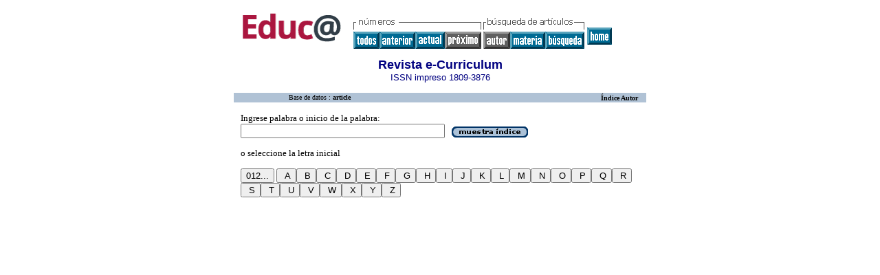

--- FILE ---
content_type: text/html; charset=ISO-8859-1
request_url: http://educa.fcc.org.br/cgi-bin/wxis.exe/iah/?IsisScript=iah/iah.xis&base=article%5Edcurriculum&index=AU&format=iso.pft&lang=e&limit=1809-3876
body_size: 7232
content:

<html>
<head>
	<title>iAH Interface de búsqueda 2.4 - Índice Autor
	</title>
<meta http-equiv="Content-Type" content="text/html; charset=iso-8859-1" />
<link rel="STYLESHEET" type="text/css" href="/css/scielo.css">	
<script language="javascript" src="/article.js">

</script>

</head>
<body bgcolor="white" text="black" link="blue" vlink="blue">
			<!--div class="scielo10bar">
				<div>
				<ul>
					<li><a href="http://www.eventos.bvsalud.org/scielo10/?lang=es" border="0"><img src="/img/scielo.gif"/></a></li>
					<li><a href="http://www.eventos.bvsalud.org/scielo10/?lang=es">SciELO 10 años</a></li>
					<li><a href="http://www2.scielo.org/?lang=es">Acceda el nuevo portal de la Red SciELO</a></li>
				</ul>
				</div>
			</div-->
<!--
limit:1809-3876
issn: 1809-3876
rep : 
--><center><TABLE CELLSPACING=0 BORDER=0 CELLPADDING=7 WIDTH="600"><TR><TD WIDTH="26%" VALIGN="TOP" ALIGN="CENTER"><a href="http://educa.fcc.org.br/scielo.php?script=sci_home&amp;lng=es&nrm=iso"><IMG SRC="http://educa.fcc.org.br/img/es/fbpelogp.gif" border=0 alt=""></a><BR></TD><TD WIDTH="74%" VALIGN="TOP"><table><tr><td nowrap><IMG SRC="http://educa.fcc.org.br/img/es/grp1a.gif">&nbsp;<IMG SRC="http://educa.fcc.org.br/img/es/artsrc.gif"><BR><a href="http://educa.fcc.org.br/scielo.php?script=sci_issues&amp;pid=1809-3876&lng=es&nrm=iso"><IMG SRC="http://educa.fcc.org.br/img/es/all.gif" border=0 alt="n&uacute;meros disponibles"></a><a href="http://educa.fcc.org.br/scielo.php?script=sci_issuetoc&amp;pid=1809-387620240011&lng=es&nrm=iso"><IMG SRC="http://educa.fcc.org.br/img/es/prev.gif" border=0 alt="vol.22"></a><a href="http://educa.fcc.org.br/scielo.php?script=sci_issuetoc&amp;pid=1809-387620250011&lng=es&nrm=iso"><IMG SRC="http://educa.fcc.org.br/img/es/current.gif" border=0 alt="vol.23"></a><IMG SRC="http://educa.fcc.org.br/img/es/next0.gif" border=0>&nbsp;<IMG SRC="http://educa.fcc.org.br/img/es/author0.gif" border=0><a href="http:?IsisScript=iah/iah.xis&base=article^dcurriculum&index=KW&lang=e&fmt=iso.pft&form=B"><IMG SRC="http://educa.fcc.org.br/img/es/subject.gif" border=0 alt="&iacute;ndice de materia"></a><a href="http:?IsisScript=iah/iah.xis&base=article^dcurriculum&lang=e&fmt=iso.pft&form=B"><IMG SRC="http://educa.fcc.org.br/img/es/search.gif" border=0></a></td><td nowrap><br/><a href="http://educa.fcc.org.br/scielo.php?script=sci_serial&amp;pid=1809-3876&lng=es&nrm=iso"><IMG SRC="http://educa.fcc.org.br/img/es/home.gif" border=0 alt="home page"></a></td></tr></table></TD></TR></TABLE><FONT SIZE=+1 COLOR="#000080"><B>Revista e-Curriculum</B></FONT><BR><FONT COLOR="#000080">ISSN impreso 1809-3876</FONT><BR><BR></center>


<form action="/cgi-bin/wxis.exe/iah/" method="POST" name="index">
	<input type="hidden" name="IsisScript" value="iah/iah.xis">
<input type="hidden" name="environment" value="^d/iah/^c/var/www/educa_fcc_org_br/cgi-bin/iah/^b/var/www/educa_fcc_org_br/bases/^mOFF^siah/iah.xis^v2.4">
<input type="hidden" name="avaibleFormats" value="^niso.pft^pISO 690^eISO 690^iISO 690">
<input type="hidden" name="avaibleFormats" value="^nabn.pft^pABNT NBR 6023/89^eABNT NBR 6023/89^iABNT NBR 6023/89">
<input type="hidden" name="avaibleFormats" value="^nvan.pft^pVancouver^eVancouver^iVancouver">
<input type="hidden" name="avaibleFormats" value="^nDEFAULT^fiso.pft">
<input type="hidden" name="apperance" value="^cwhite^i^tblack^lblue^b#B0C2D5^escielo@bireme.br^rON^mON">
<input type="hidden" name="helpInfo" value="^nNOTE FORM F^vnota_form1_scielo.htm">
<input type="hidden" name="gizmoDecod" value="">
<input type="hidden" name="avaibleForms" value="B,F">
<input type="hidden" name="logoImage" value="scielog.gif">
<input type="hidden" name="logoURL" value="www.scielo.br">
<input type="hidden" name="headerImage" value="^ponlinep.gif^eonlinee.gif^ionlinei.gif">
<input type="hidden" name="headerURL" value="educa.fcc.org.br">
<input type="hidden" name="form" value="A">
<input type="hidden" name="pathImages" value="/iah/E/image/">
<input type="hidden" name="navBar" value="OFF">
<input type="hidden" name="hits" value="10">
<input type="hidden" name="format" value="iso.pft">
<input type="hidden" name="lang" value="e">
<input type="hidden" name="base" value="article^dcurriculum">
<input type="hidden" name="exprSearch"   value="">
<input type="hidden" name="indexSearch"  value="^nAu^pAutor^eAutor^iAuthor^xAU ^yPREINV^uAU_^mAU_">
<input type="hidden" name="termsFromIndex" value=''>
<input type="hidden" name="selectedIndex" value="^l1^nAu^pAutor^eAutor^iAuthor^xAU ^yPREINV^uAU_^mAU_">
<input type="hidden" name="user" value="GUEST">
<input type="hidden" name="limit" value="1809-3876">
<input type="hidden" name="index" value="AU">
<input type="hidden" name="baseFeatures" value="^k_KEY^eON">


	<input type=hidden name="nextAction" value="show index">

	<center>
	<table border="0" width="600" cellspacing="0" cellpadding="0" bgcolor="#B0C2D5">
	<tr>
		<td width="80">&nbsp;
												
		</td>		
		<td><font face="verdana" size="1">Base de datos : <b>article</b></font></td>
		<td align="right"><font face="verdana" size="1"><b>Índice Autor </b></font>&nbsp;&nbsp;&nbsp;</td>
	</tr>
	</table>
	</center>
	<br>

	

	
		<center>
		<table border="0" width="600" cellspacing="0" cellpadding="0" align="center">		
		<tr>
			<td width="10">&nbsp;</td>
			<td>
					

				

			<font face="Verdana" size="2">Ingrese palabra o inicio de la palabra: <br></font>
			<input type="text" maxlength="40" size="35" name="indexRoot">&nbsp;&nbsp;&nbsp;<input type="image" src="/iah/E/image/sindex.gif" border="0" align="absmiddle"><br><br>
			<font face="Verdana" size="2">o seleccione la letra inicial</font>
			<br><br>		
			<input type="submit"  value="012..." name="indexRoot">&nbsp;<input type="submit"  value=" A"  name="indexRoot"><input type="submit"  value=" B"  name="indexRoot"><input type="submit"  value=" C"  name="indexRoot"><input type="submit"  value=" D"  name="indexRoot"><input type="submit"  value=" E"  name="indexRoot"><input type="submit"  value=" F"  name="indexRoot"><input type="submit"  value=" G"  name="indexRoot"><input type="submit"  value=" H"  name="indexRoot"><input type="submit"  value=" I"  name="indexRoot"><input type="submit"  value=" J"  name="indexRoot"><input type="submit"  value=" K"  name="indexRoot"><input type="submit"  value=" L"  name="indexRoot"><input type="submit"  value=" M"  name="indexRoot"><input type="submit"  value=" N"  name="indexRoot"><input type="submit"  value=" O"  name="indexRoot"><input type="submit"  value=" P"  name="indexRoot"><input type="submit"  value=" Q"  name="indexRoot"><input type="submit"  value=" R"  name="indexRoot"><input type="submit"  value=" S"  name="indexRoot"><input type="submit"  value=" T"  name="indexRoot"><input type="submit"  value=" U"  name="indexRoot"><input type="submit"  value=" V"  name="indexRoot"><input type="submit"  value=" W"  name="indexRoot"><input type="submit"  value=" X"  name="indexRoot"><input type="submit"  value=" Y"  name="indexRoot"><input type="submit"  value=" Z"  name="indexRoot">
			<br><br>
								
			
		</td>
		</tr>
		</table>
		</center>
		<input type="hidden" name="indexRoot" value="">
		
		
	
	

</form>
	


</body>
</html>
